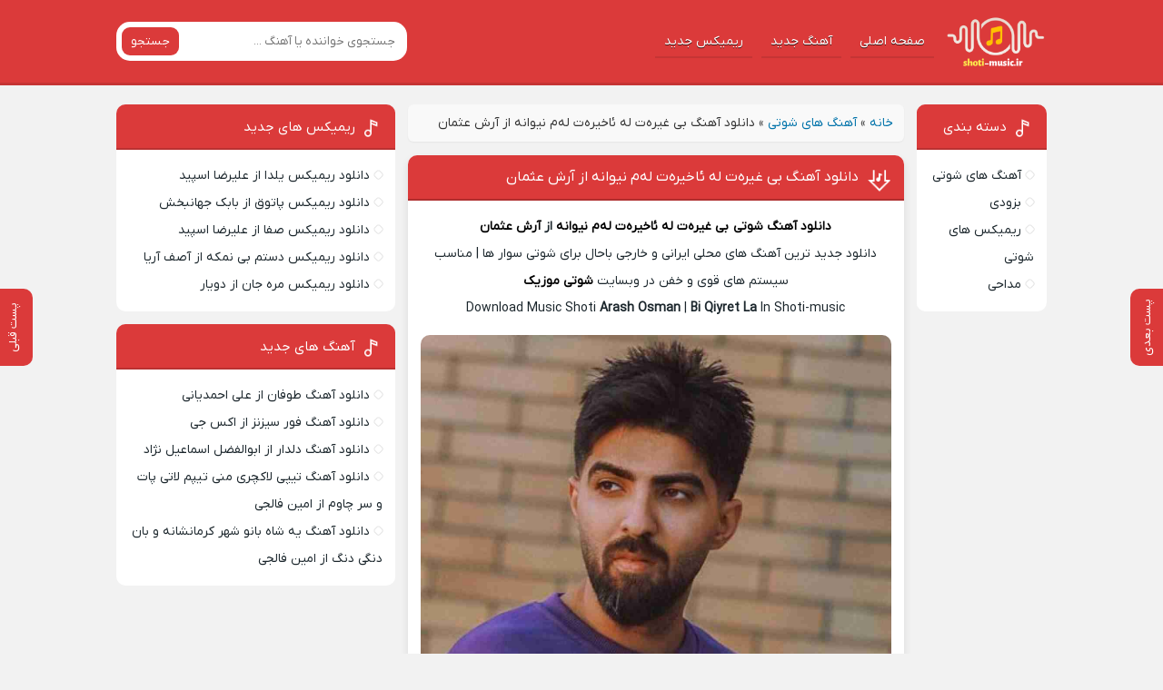

--- FILE ---
content_type: text/html; charset=UTF-8
request_url: http://shoti-music.ir/%D8%A8%DB%8C-%D8%BA%DB%8C%D8%B1%D9%87%D8%AA-%D9%84%D9%87-%D8%A6%D8%A7%D8%AE%DB%8C%D8%B1%D9%87%D8%AA-%D9%84%D9%87%D9%85-%D9%86%DB%8C%D9%88%D8%A7%D9%86%D9%87/
body_size: 10888
content:

<!DOCTYPE html>
<html dir="rtl" lang="fa-IR">
<head>
<meta charset="UTF-8">
<meta name="viewport" content="width=device-width, initial-scale=1">
<title>دانلود آهنگ شوتی بی غیره‌ت له‌ ئاخیر‌ه‌ت له‌م نیوانه از آرش عثمان (گنگ) - شوتی موزیک</title>
<meta name='robots' content='index, follow, max-image-preview:large, max-snippet:-1, max-video-preview:-1' />
<link rel="preload" href="http://shoti-music.ir/wp-content/plugins/rate-my-post/public/css/fonts/ratemypost.ttf" type="font/ttf" as="font" crossorigin="anonymous">
	<!-- This site is optimized with the Yoast SEO Premium plugin v21.0 (Yoast SEO v26.6) - https://yoast.com/wordpress/plugins/seo/ -->
	<meta name="description" content="دانلود آهنگ بی غیره‌ت له‌ ئاخیر‌ه‌ت له‌م نیوانه از آرش عثمان برای شوتی سوار ها کیفیت 128 و 320 / Arash Osman Bi Qiyret La پخش برای اولین بار در شوتی موزیک" />
	<link rel="canonical" href="https://shoti-music.ir/بی-غیرهت-له-ئاخیرهت-لهم-نیوانه/" />
	<meta property="og:locale" content="fa_IR" />
	<meta property="og:type" content="article" />
	<meta property="og:title" content="دانلود آهنگ بی غیره‌ت له‌ ئاخیر‌ه‌ت له‌م نیوانه از آرش عثمان" />
	<meta property="og:description" content="دانلود آهنگ بی غیره‌ت له‌ ئاخیر‌ه‌ت له‌م نیوانه از آرش عثمان برای شوتی سوار ها کیفیت 128 و 320 / Arash Osman Bi Qiyret La پخش برای اولین بار در شوتی موزیک" />
	<meta property="og:url" content="https://shoti-music.ir/بی-غیرهت-له-ئاخیرهت-لهم-نیوانه/" />
	<meta property="og:site_name" content="شوتی موزیک" />
	<meta property="article:published_time" content="2024-02-13T17:30:11+00:00" />
	<meta property="og:image" content="https://shoti-music.ir/wp-content/uploads/2023/10/5125-Arash-OsmanBi-Qiyret-La.jpg" />
	<meta property="og:image:width" content="1" />
	<meta property="og:image:height" content="1" />
	<meta property="og:image:type" content="image/jpeg" />
	<meta name="author" content="ادمین محتوا" />
	<meta name="twitter:card" content="summary_large_image" />
	<meta name="twitter:label1" content="نوشته‌شده بدست" />
	<meta name="twitter:data1" content="ادمین محتوا" />
	<script type="application/ld+json" class="yoast-schema-graph">{"@context":"https://schema.org","@graph":[{"@type":"WebPage","@id":"https://shoti-music.ir/%d8%a8%db%8c-%d8%ba%db%8c%d8%b1%d9%87%d8%aa-%d9%84%d9%87-%d8%a6%d8%a7%d8%ae%db%8c%d8%b1%d9%87%d8%aa-%d9%84%d9%87%d9%85-%d9%86%db%8c%d9%88%d8%a7%d9%86%d9%87/","url":"https://shoti-music.ir/%d8%a8%db%8c-%d8%ba%db%8c%d8%b1%d9%87%d8%aa-%d9%84%d9%87-%d8%a6%d8%a7%d8%ae%db%8c%d8%b1%d9%87%d8%aa-%d9%84%d9%87%d9%85-%d9%86%db%8c%d9%88%d8%a7%d9%86%d9%87/","name":"دانلود آهنگ شوتی بی غیره‌ت له‌ ئاخیر‌ه‌ت له‌م نیوانه از آرش عثمان (گنگ) - شوتی موزیک","isPartOf":{"@id":"https://shoti-music.ir/#website"},"primaryImageOfPage":{"@id":"https://shoti-music.ir/%d8%a8%db%8c-%d8%ba%db%8c%d8%b1%d9%87%d8%aa-%d9%84%d9%87-%d8%a6%d8%a7%d8%ae%db%8c%d8%b1%d9%87%d8%aa-%d9%84%d9%87%d9%85-%d9%86%db%8c%d9%88%d8%a7%d9%86%d9%87/#primaryimage"},"image":{"@id":"https://shoti-music.ir/%d8%a8%db%8c-%d8%ba%db%8c%d8%b1%d9%87%d8%aa-%d9%84%d9%87-%d8%a6%d8%a7%d8%ae%db%8c%d8%b1%d9%87%d8%aa-%d9%84%d9%87%d9%85-%d9%86%db%8c%d9%88%d8%a7%d9%86%d9%87/#primaryimage"},"thumbnailUrl":"https://shoti-music.ir/wp-content/uploads/2023/10/5125-Arash-OsmanBi-Qiyret-La.jpg","datePublished":"2024-02-13T17:30:11+00:00","author":{"@id":"https://shoti-music.ir/#/schema/person/9c95c393483f6ddbb754437f2a1bd9bb"},"description":"دانلود آهنگ بی غیره‌ت له‌ ئاخیر‌ه‌ت له‌م نیوانه از آرش عثمان برای شوتی سوار ها کیفیت 128 و 320 / Arash Osman Bi Qiyret La پخش برای اولین بار در شوتی موزیک","breadcrumb":{"@id":"https://shoti-music.ir/%d8%a8%db%8c-%d8%ba%db%8c%d8%b1%d9%87%d8%aa-%d9%84%d9%87-%d8%a6%d8%a7%d8%ae%db%8c%d8%b1%d9%87%d8%aa-%d9%84%d9%87%d9%85-%d9%86%db%8c%d9%88%d8%a7%d9%86%d9%87/#breadcrumb"},"inLanguage":"fa-IR","potentialAction":[{"@type":"ReadAction","target":["https://shoti-music.ir/%d8%a8%db%8c-%d8%ba%db%8c%d8%b1%d9%87%d8%aa-%d9%84%d9%87-%d8%a6%d8%a7%d8%ae%db%8c%d8%b1%d9%87%d8%aa-%d9%84%d9%87%d9%85-%d9%86%db%8c%d9%88%d8%a7%d9%86%d9%87/"]}]},{"@type":"ImageObject","inLanguage":"fa-IR","@id":"https://shoti-music.ir/%d8%a8%db%8c-%d8%ba%db%8c%d8%b1%d9%87%d8%aa-%d9%84%d9%87-%d8%a6%d8%a7%d8%ae%db%8c%d8%b1%d9%87%d8%aa-%d9%84%d9%87%d9%85-%d9%86%db%8c%d9%88%d8%a7%d9%86%d9%87/#primaryimage","url":"https://shoti-music.ir/wp-content/uploads/2023/10/5125-Arash-OsmanBi-Qiyret-La.jpg","contentUrl":"https://shoti-music.ir/wp-content/uploads/2023/10/5125-Arash-OsmanBi-Qiyret-La.jpg"},{"@type":"BreadcrumbList","@id":"https://shoti-music.ir/%d8%a8%db%8c-%d8%ba%db%8c%d8%b1%d9%87%d8%aa-%d9%84%d9%87-%d8%a6%d8%a7%d8%ae%db%8c%d8%b1%d9%87%d8%aa-%d9%84%d9%87%d9%85-%d9%86%db%8c%d9%88%d8%a7%d9%86%d9%87/#breadcrumb","itemListElement":[{"@type":"ListItem","position":1,"name":"خانه","item":"https://shoti-music.ir/"},{"@type":"ListItem","position":2,"name":"آهنگ های شوتی","item":"https://shoti-music.ir/category/music-shoti/"},{"@type":"ListItem","position":3,"name":"دانلود آهنگ بی غیره‌ت له‌ ئاخیر‌ه‌ت له‌م نیوانه از آرش عثمان"}]},{"@type":"WebSite","@id":"https://shoti-music.ir/#website","url":"https://shoti-music.ir/","name":"شوتی موزیک","description":"","potentialAction":[{"@type":"SearchAction","target":{"@type":"EntryPoint","urlTemplate":"https://shoti-music.ir/?s={search_term_string}"},"query-input":{"@type":"PropertyValueSpecification","valueRequired":true,"valueName":"search_term_string"}}],"inLanguage":"fa-IR"},{"@type":"Person","@id":"https://shoti-music.ir/#/schema/person/9c95c393483f6ddbb754437f2a1bd9bb","name":"ادمین محتوا","image":{"@type":"ImageObject","inLanguage":"fa-IR","@id":"https://shoti-music.ir/#/schema/person/image/","url":"https://secure.gravatar.com/avatar/041f3f4490db7707d69cacbc005fe3a087e23eb1e9af97b233c78bf07cb7db56?s=96&d=mm&r=g","contentUrl":"https://secure.gravatar.com/avatar/041f3f4490db7707d69cacbc005fe3a087e23eb1e9af97b233c78bf07cb7db56?s=96&d=mm&r=g","caption":"ادمین محتوا"},"url":"https://shoti-music.ir/author/king-ali/"}]}</script>
	<!-- / Yoast SEO Premium plugin. -->


<link rel="alternate" type="application/rss+xml" title="شوتی موزیک &raquo; دانلود آهنگ بی غیره‌ت له‌ ئاخیر‌ه‌ت له‌م نیوانه از آرش عثمان خوراک دیدگاه‌ها" href="https://shoti-music.ir/%d8%a8%db%8c-%d8%ba%db%8c%d8%b1%d9%87%d8%aa-%d9%84%d9%87-%d8%a6%d8%a7%d8%ae%db%8c%d8%b1%d9%87%d8%aa-%d9%84%d9%87%d9%85-%d9%86%db%8c%d9%88%d8%a7%d9%86%d9%87/feed/" />
<link rel="alternate" title="oEmbed (JSON)" type="application/json+oembed" href="https://shoti-music.ir/wp-json/oembed/1.0/embed?url=https%3A%2F%2Fshoti-music.ir%2F%25d8%25a8%25db%258c-%25d8%25ba%25db%258c%25d8%25b1%25d9%2587%25d8%25aa-%25d9%2584%25d9%2587-%25d8%25a6%25d8%25a7%25d8%25ae%25db%258c%25d8%25b1%25d9%2587%25d8%25aa-%25d9%2584%25d9%2587%25d9%2585-%25d9%2586%25db%258c%25d9%2588%25d8%25a7%25d9%2586%25d9%2587%2F" />
<link rel="alternate" title="oEmbed (XML)" type="text/xml+oembed" href="https://shoti-music.ir/wp-json/oembed/1.0/embed?url=https%3A%2F%2Fshoti-music.ir%2F%25d8%25a8%25db%258c-%25d8%25ba%25db%258c%25d8%25b1%25d9%2587%25d8%25aa-%25d9%2584%25d9%2587-%25d8%25a6%25d8%25a7%25d8%25ae%25db%258c%25d8%25b1%25d9%2587%25d8%25aa-%25d9%2584%25d9%2587%25d9%2585-%25d9%2586%25db%258c%25d9%2588%25d8%25a7%25d9%2586%25d9%2587%2F&#038;format=xml" />
<style id='wp-img-auto-sizes-contain-inline-css' type='text/css'>
img:is([sizes=auto i],[sizes^="auto," i]){contain-intrinsic-size:3000px 1500px}
/*# sourceURL=wp-img-auto-sizes-contain-inline-css */
</style>
<link rel='stylesheet' id='rate-my-post-css' href='http://shoti-music.ir/wp-content/plugins/rate-my-post/public/css/rate-my-post.min.css' type='text/css' media='all' />
<link rel='stylesheet' id='style-css' href='http://shoti-music.ir/wp-content/themes/Musiceet/style.css' type='text/css' media='all' />
<link rel="https://api.w.org/" href="https://shoti-music.ir/wp-json/" /><link rel="alternate" title="JSON" type="application/json" href="https://shoti-music.ir/wp-json/wp/v2/posts/551" /><link rel="stylesheet" href="http://shoti-music.ir/wp-content/themes/Musiceet/rtl.css" type="text/css" media="screen" /><meta name="generator" content="WordPress 6.9" />
<link rel='shortlink' href='https://shoti-music.ir/?p=551' />
<link rel="icon" type="image/png" href=" http://shoti-music.ir/wp-content/themes/Musiceet/assets/favicon.png"><meta name="theme-color" content="#db3a3a"><style>body{--body--hue: #f2f2f2; /* رنگ بکگراند */--main--hue: #db3a3a; /* رنگ اصلی ابی */--hover--hue: #ffc857; /* رنگ اصلی ابی */--note--hue:#dd3333; /* رنگ بگراند اطلاعیه */--notea--hue:#fff; /* رنگ لینک اطلاعیه */}@font-face{font-family:iranyekan;font-style:normal;font-weight:normal;src:url(http://shoti-music.ir/wp-content/themes/Musiceet/assets/fonts/iranyekan.woff) format("woff"),url(http://shoti-music.ir/wp-content/themes/Musiceet/assets/fonts/iranyekan.woff2) format("woff2");font-display:swap}body,input,button,textarea,h1,h2,h3,h4,h5,h6{font-family:iranyekan}body{background:var(--body--hue);font-size:14px;}input,button,textarea{14px}.width{max-width:1024px;}.header,.search button,.posts header,.sbox header,.mpagenavi a:hover, .mpagenavi .current,.posts .more:hover,.singers a, .boxdownload a,.vebeetpre, .vebeetnext,.commentsfrom button,.answer .chdr strong b{background: var(--main--hue);}.the_content{text-align:center}</style>
		<style type="text/css" id="wp-custom-css">
			.btn-app{
	display: flex;
    align-items: center;
    justify-content: center;
	margin-bottom: 20px
}
.btn-appDownload {
	width: 300px;
  height: 50px;
  display: flex;
  align-items: center;
  justify-content: center;
  gap: 10px;
  background-color: rgb(71 167 96 / 81%);
  border-radius: 40px;
  color: #fff;
  font-weight: 600;
  border: none;
  position: relative;
  cursor: pointer;
  transition-duration: .2s;
  padding-left: 8px;
  transition-duration: .5s;
  box-shadow: 0 0.625em 1em 0 rgb(71 167 96 / 32%);
}

.svgIcon {
  height: 25px;
  transition-duration: 1.5s;
}

.bell path {
  fill: rgb(19, 19, 19);
}

.btn-appDownload:hover {
  background-color: rgb(71 167 96 / 90%);
	color: #fff;
  transition-duration: .5s;
}

.btn-appDownload:active {
  transform: scale(0.97);
  transition-duration: .2s;
}

.btn-appDownload:hover .svgIcon {
  transform: rotate(360deg);
  transition-duration: 1.5s;
}
svg.svgIcon{
    background: rgb(228 231 136);
    padding: 5px;
    width: 30px;
	height: 30px;
    border-radius: 50px;
}
@media screen and (max-width: 520px) {
.txlg2 {
    background-size: 85px 48px!important;
    background-position: center!important;
    height: 48px!important;
    width: 85px!important;
}
}		</style>
		
	
<!-- <script type="text/javascript">  
 now = new Date(); 
 var head = document.getElementsByTagName('head')[0]; 
 var script = document.createElement('script'); 
 script.async = true; 
 script.type = 'text/javascript'; 
 var script_address = 'https://cdn.yektanet.com/template/bnrs/yn_bnr.min.js'; 
 script.src = script_address + '?v=' + now.getFullYear().toString() + '0' + now.getMonth() + '0' + now.getDate() + '0' + now.getHours(); 
 head.appendChild(script); 
</script> 
 -->

<!-- Najva Push Notification -->
<script type="text/javascript">
      (function(){
           var now = new Date();
           var version = now.getFullYear().toString() + "0" + now.getMonth() + "0" + now.getDate() +
               "0" + now.getHours();
           var head = document.getElementsByTagName("head")[0];
           var link = document.createElement("link");
           link.rel = "stylesheet";
           link.href = "https://van.najva.com/static/cdn/css/local-messaging.css" + "?v=" + version;
           head.appendChild(link);
           var script = document.createElement("script");
           script.type = "text/javascript";
           script.async = true;
           script.src = "https://van.najva.com/static/js/scripts/beepmusic719-website-32849-e7b8d673-cdc7-4835-98a3-da6ad7691852.js" + "?v=" + version;
           head.appendChild(script);
           })()
</script>
<!-- END NAJVA PUSH NOTIFICATION -->
	
	<script type="text/javascript">
                (function (){
                  const head = document.getElementsByTagName("head")[0];
                  const script = document.createElement("script");
                  script.type = "text/javascript";
                  script.async = true;
                  script.src = "https://s1.mediaad.org/serve/shoti-music.ir/loader.js";
                  head.appendChild(script);
                })();
            </script>
<style id='global-styles-inline-css' type='text/css'>
:root{--wp--preset--aspect-ratio--square: 1;--wp--preset--aspect-ratio--4-3: 4/3;--wp--preset--aspect-ratio--3-4: 3/4;--wp--preset--aspect-ratio--3-2: 3/2;--wp--preset--aspect-ratio--2-3: 2/3;--wp--preset--aspect-ratio--16-9: 16/9;--wp--preset--aspect-ratio--9-16: 9/16;--wp--preset--color--black: #000000;--wp--preset--color--cyan-bluish-gray: #abb8c3;--wp--preset--color--white: #ffffff;--wp--preset--color--pale-pink: #f78da7;--wp--preset--color--vivid-red: #cf2e2e;--wp--preset--color--luminous-vivid-orange: #ff6900;--wp--preset--color--luminous-vivid-amber: #fcb900;--wp--preset--color--light-green-cyan: #7bdcb5;--wp--preset--color--vivid-green-cyan: #00d084;--wp--preset--color--pale-cyan-blue: #8ed1fc;--wp--preset--color--vivid-cyan-blue: #0693e3;--wp--preset--color--vivid-purple: #9b51e0;--wp--preset--gradient--vivid-cyan-blue-to-vivid-purple: linear-gradient(135deg,rgb(6,147,227) 0%,rgb(155,81,224) 100%);--wp--preset--gradient--light-green-cyan-to-vivid-green-cyan: linear-gradient(135deg,rgb(122,220,180) 0%,rgb(0,208,130) 100%);--wp--preset--gradient--luminous-vivid-amber-to-luminous-vivid-orange: linear-gradient(135deg,rgb(252,185,0) 0%,rgb(255,105,0) 100%);--wp--preset--gradient--luminous-vivid-orange-to-vivid-red: linear-gradient(135deg,rgb(255,105,0) 0%,rgb(207,46,46) 100%);--wp--preset--gradient--very-light-gray-to-cyan-bluish-gray: linear-gradient(135deg,rgb(238,238,238) 0%,rgb(169,184,195) 100%);--wp--preset--gradient--cool-to-warm-spectrum: linear-gradient(135deg,rgb(74,234,220) 0%,rgb(151,120,209) 20%,rgb(207,42,186) 40%,rgb(238,44,130) 60%,rgb(251,105,98) 80%,rgb(254,248,76) 100%);--wp--preset--gradient--blush-light-purple: linear-gradient(135deg,rgb(255,206,236) 0%,rgb(152,150,240) 100%);--wp--preset--gradient--blush-bordeaux: linear-gradient(135deg,rgb(254,205,165) 0%,rgb(254,45,45) 50%,rgb(107,0,62) 100%);--wp--preset--gradient--luminous-dusk: linear-gradient(135deg,rgb(255,203,112) 0%,rgb(199,81,192) 50%,rgb(65,88,208) 100%);--wp--preset--gradient--pale-ocean: linear-gradient(135deg,rgb(255,245,203) 0%,rgb(182,227,212) 50%,rgb(51,167,181) 100%);--wp--preset--gradient--electric-grass: linear-gradient(135deg,rgb(202,248,128) 0%,rgb(113,206,126) 100%);--wp--preset--gradient--midnight: linear-gradient(135deg,rgb(2,3,129) 0%,rgb(40,116,252) 100%);--wp--preset--font-size--small: 13px;--wp--preset--font-size--medium: 20px;--wp--preset--font-size--large: 36px;--wp--preset--font-size--x-large: 42px;--wp--preset--spacing--20: 0.44rem;--wp--preset--spacing--30: 0.67rem;--wp--preset--spacing--40: 1rem;--wp--preset--spacing--50: 1.5rem;--wp--preset--spacing--60: 2.25rem;--wp--preset--spacing--70: 3.38rem;--wp--preset--spacing--80: 5.06rem;--wp--preset--shadow--natural: 6px 6px 9px rgba(0, 0, 0, 0.2);--wp--preset--shadow--deep: 12px 12px 50px rgba(0, 0, 0, 0.4);--wp--preset--shadow--sharp: 6px 6px 0px rgba(0, 0, 0, 0.2);--wp--preset--shadow--outlined: 6px 6px 0px -3px rgb(255, 255, 255), 6px 6px rgb(0, 0, 0);--wp--preset--shadow--crisp: 6px 6px 0px rgb(0, 0, 0);}:where(.is-layout-flex){gap: 0.5em;}:where(.is-layout-grid){gap: 0.5em;}body .is-layout-flex{display: flex;}.is-layout-flex{flex-wrap: wrap;align-items: center;}.is-layout-flex > :is(*, div){margin: 0;}body .is-layout-grid{display: grid;}.is-layout-grid > :is(*, div){margin: 0;}:where(.wp-block-columns.is-layout-flex){gap: 2em;}:where(.wp-block-columns.is-layout-grid){gap: 2em;}:where(.wp-block-post-template.is-layout-flex){gap: 1.25em;}:where(.wp-block-post-template.is-layout-grid){gap: 1.25em;}.has-black-color{color: var(--wp--preset--color--black) !important;}.has-cyan-bluish-gray-color{color: var(--wp--preset--color--cyan-bluish-gray) !important;}.has-white-color{color: var(--wp--preset--color--white) !important;}.has-pale-pink-color{color: var(--wp--preset--color--pale-pink) !important;}.has-vivid-red-color{color: var(--wp--preset--color--vivid-red) !important;}.has-luminous-vivid-orange-color{color: var(--wp--preset--color--luminous-vivid-orange) !important;}.has-luminous-vivid-amber-color{color: var(--wp--preset--color--luminous-vivid-amber) !important;}.has-light-green-cyan-color{color: var(--wp--preset--color--light-green-cyan) !important;}.has-vivid-green-cyan-color{color: var(--wp--preset--color--vivid-green-cyan) !important;}.has-pale-cyan-blue-color{color: var(--wp--preset--color--pale-cyan-blue) !important;}.has-vivid-cyan-blue-color{color: var(--wp--preset--color--vivid-cyan-blue) !important;}.has-vivid-purple-color{color: var(--wp--preset--color--vivid-purple) !important;}.has-black-background-color{background-color: var(--wp--preset--color--black) !important;}.has-cyan-bluish-gray-background-color{background-color: var(--wp--preset--color--cyan-bluish-gray) !important;}.has-white-background-color{background-color: var(--wp--preset--color--white) !important;}.has-pale-pink-background-color{background-color: var(--wp--preset--color--pale-pink) !important;}.has-vivid-red-background-color{background-color: var(--wp--preset--color--vivid-red) !important;}.has-luminous-vivid-orange-background-color{background-color: var(--wp--preset--color--luminous-vivid-orange) !important;}.has-luminous-vivid-amber-background-color{background-color: var(--wp--preset--color--luminous-vivid-amber) !important;}.has-light-green-cyan-background-color{background-color: var(--wp--preset--color--light-green-cyan) !important;}.has-vivid-green-cyan-background-color{background-color: var(--wp--preset--color--vivid-green-cyan) !important;}.has-pale-cyan-blue-background-color{background-color: var(--wp--preset--color--pale-cyan-blue) !important;}.has-vivid-cyan-blue-background-color{background-color: var(--wp--preset--color--vivid-cyan-blue) !important;}.has-vivid-purple-background-color{background-color: var(--wp--preset--color--vivid-purple) !important;}.has-black-border-color{border-color: var(--wp--preset--color--black) !important;}.has-cyan-bluish-gray-border-color{border-color: var(--wp--preset--color--cyan-bluish-gray) !important;}.has-white-border-color{border-color: var(--wp--preset--color--white) !important;}.has-pale-pink-border-color{border-color: var(--wp--preset--color--pale-pink) !important;}.has-vivid-red-border-color{border-color: var(--wp--preset--color--vivid-red) !important;}.has-luminous-vivid-orange-border-color{border-color: var(--wp--preset--color--luminous-vivid-orange) !important;}.has-luminous-vivid-amber-border-color{border-color: var(--wp--preset--color--luminous-vivid-amber) !important;}.has-light-green-cyan-border-color{border-color: var(--wp--preset--color--light-green-cyan) !important;}.has-vivid-green-cyan-border-color{border-color: var(--wp--preset--color--vivid-green-cyan) !important;}.has-pale-cyan-blue-border-color{border-color: var(--wp--preset--color--pale-cyan-blue) !important;}.has-vivid-cyan-blue-border-color{border-color: var(--wp--preset--color--vivid-cyan-blue) !important;}.has-vivid-purple-border-color{border-color: var(--wp--preset--color--vivid-purple) !important;}.has-vivid-cyan-blue-to-vivid-purple-gradient-background{background: var(--wp--preset--gradient--vivid-cyan-blue-to-vivid-purple) !important;}.has-light-green-cyan-to-vivid-green-cyan-gradient-background{background: var(--wp--preset--gradient--light-green-cyan-to-vivid-green-cyan) !important;}.has-luminous-vivid-amber-to-luminous-vivid-orange-gradient-background{background: var(--wp--preset--gradient--luminous-vivid-amber-to-luminous-vivid-orange) !important;}.has-luminous-vivid-orange-to-vivid-red-gradient-background{background: var(--wp--preset--gradient--luminous-vivid-orange-to-vivid-red) !important;}.has-very-light-gray-to-cyan-bluish-gray-gradient-background{background: var(--wp--preset--gradient--very-light-gray-to-cyan-bluish-gray) !important;}.has-cool-to-warm-spectrum-gradient-background{background: var(--wp--preset--gradient--cool-to-warm-spectrum) !important;}.has-blush-light-purple-gradient-background{background: var(--wp--preset--gradient--blush-light-purple) !important;}.has-blush-bordeaux-gradient-background{background: var(--wp--preset--gradient--blush-bordeaux) !important;}.has-luminous-dusk-gradient-background{background: var(--wp--preset--gradient--luminous-dusk) !important;}.has-pale-ocean-gradient-background{background: var(--wp--preset--gradient--pale-ocean) !important;}.has-electric-grass-gradient-background{background: var(--wp--preset--gradient--electric-grass) !important;}.has-midnight-gradient-background{background: var(--wp--preset--gradient--midnight) !important;}.has-small-font-size{font-size: var(--wp--preset--font-size--small) !important;}.has-medium-font-size{font-size: var(--wp--preset--font-size--medium) !important;}.has-large-font-size{font-size: var(--wp--preset--font-size--large) !important;}.has-x-large-font-size{font-size: var(--wp--preset--font-size--x-large) !important;}
/*# sourceURL=global-styles-inline-css */
</style>
</head>
<body>
<header class="header">
<div class="width flex">
<nav class="flex"><a class="textlogo txlg2" style="background-image: url(http://shoti-music.ir/wp-content/uploads/2023/09/لوگوی-موزیک-شوتی-copy.png);" href="https://shoti-music.ir" title="موزیک شوتی" rel="home"><span>موزیک شوتی</span></a>
<ul class="flex"><li><a href="https://shoti-music.ir">صفحه اصلی</a></li>
<li><a href="https://shoti-music.ir/category/music-shoti/">آهنگ‌ جدید</a></li>
<li><a href="https://shoti-music.ir/category/remix-shoti/">ریمیکس جدید</a></li>
</ul></nav>
<form class="search flex" method="get" action="https://shoti-music.ir">
<input name="s" value="" placeholder="جستجوی خواننده یا آهنگ ..." type="text" required="required" oninvalid="this.setCustomValidity('لطفا متنی برای جستجو انتخاب کنيد')" oninput="setCustomValidity('')">
<button>جستجو</button>
</form>
</div>
</header>







<div class="width flex2">
<div class="mright flex">
<div class="mcenter">
	<p id="breadcrumbs"><span><span><a href="https://shoti-music.ir/">خانه</a></span> » <span><a href="https://shoti-music.ir/category/music-shoti/">آهنگ های شوتی</a></span> » <span class="breadcrumb_last" aria-current="page">دانلود آهنگ بی غیره‌ت له‌ ئاخیر‌ه‌ت له‌م نیوانه از آرش عثمان</span></span></p>	<div id="mediaad-RlW9V" ></div>

		   <!-- <div class="posts the_content pnb"><p>بهترین ها برای شما!</p>[toppbn]</div> -->
<a class="vebeetnext" href="https://shoti-music.ir/%da%86%d9%86%db%8c-%d9%88%d8%aa%d9%85-%d9%86%da%86%d9%88-%da%af%d9%84%d9%85-%d9%88-%d9%86%d8%a8%d9%88%d8%af%d8%aa-%da%86%d9%86%db%8c-%d9%88%d9%84%d9%85-%d9%85%d9%87%d8%af%db%8c-%d9%85%d9%88%d9%84/" rel="next"><span>پست بعدی</span></a><a class="vebeetpre" href="https://shoti-music.ir/%d8%aa%d9%85%d8%a7%d9%85-%d8%a8%d9%88-%d9%86%d9%81%d8%b3%db%8c%d9%84%d9%85-%d9%86%db%8c%d8%aa%db%8c%d8%af%d9%87-%d9%84%d8%a7%d9%85-%d8%ae%d9%88%d9%85-%d8%b2%d8%a7%d9%86%d9%85-%d8%a2%d8%b1%d9%85%db%8c/" rel="prev"><span>پست قبلی</span></a><article class="posts">
<header>
<h1><a title="دانلود آهنگ بی غیره‌ت له‌ ئاخیر‌ه‌ت له‌م نیوانه از آرش عثمان" rel="bookmark" href="https://shoti-music.ir/%d8%a8%db%8c-%d8%ba%db%8c%d8%b1%d9%87%d8%aa-%d9%84%d9%87-%d8%a6%d8%a7%d8%ae%db%8c%d8%b1%d9%87%d8%aa-%d9%84%d9%87%d9%85-%d9%86%db%8c%d9%88%d8%a7%d9%86%d9%87/">دانلود آهنگ بی غیره‌ت له‌ ئاخیر‌ه‌ت له‌م نیوانه از آرش عثمان</a></h1>
</header>
<div class="the_content">
<p style="text-align: center"><strong><a href="https://shoti-music.ir/category/music-shoti/"><span style="color: #000000">دانلود آهنگ شوتی</span></a> <span style="color: #000000">بی غیره‌ت له‌ ئاخیر‌ه‌ت له‌م نیوانه</span> از <span style="color: #000000"><a style="color: #000000" href="https://shoti-music.ir/tag/آرش-عثمان/">آرش عثمان</a></span></strong></p>
<p style="text-align: center">دانلود جدید ترین آهنگ های محلی ایرانی و خارجی باحال برای شوتی سوار ها | مناسب سیستم های قوی و خفن در وبسایت <a href="https://shoti-music.ir/"><strong><span style="color: #000000">شوتی موزیک</span></strong></a></p>
<p style="text-align: center">Download Music Shoti <strong>Arash Osman</strong> | <strong>Bi Qiyret La</strong> In Shoti-music</p>
<p><img decoding="async" class="aligncenter" src="https://shoti-music.ir/wp-content/uploads/2023/10/5125-Arash-OsmanBi-Qiyret-La.jpg" alt="آرش عثمان بی غیره‌ت له‌ ئاخیر‌ه‌ت له‌م نیوانه" /><span id="more-551"></span></p>
<h3 style="text-align: center">متن آهنگ <span style="color: #000000">بی غیره‌ت له‌ ئاخیر‌ه‌ت له‌م نیوانه</span> از <span style="color: #000000">آرش عثمان</span></h3>
<!-- FeedbackWP Plugin --><div  class="rmp-widgets-container rmp-wp-plugin rmp-main-container js-rmp-widgets-container js-rmp-widgets-container--551 "  data-post-id="551">    <!-- Rating widget -->  <div class="rmp-rating-widget js-rmp-rating-widget">              <p class="rmp-heading rmp-heading--subtitle">        روی یک ستاره کلیک کنید تا به آن امتیاز دهید!      </p>        <div class="rmp-rating-widget__icons">      <ul class="rmp-rating-widget__icons-list js-rmp-rating-icons-list">                  <li class="rmp-rating-widget__icons-list__icon js-rmp-rating-item" data-descriptive-rating="اصلا مفید نیست" data-value="1">              <i class="js-rmp-rating-icon rmp-icon rmp-icon--ratings rmp-icon--star "></i>          </li>                  <li class="rmp-rating-widget__icons-list__icon js-rmp-rating-item" data-descriptive-rating="Somewhat useful" data-value="2">              <i class="js-rmp-rating-icon rmp-icon rmp-icon--ratings rmp-icon--star "></i>          </li>                  <li class="rmp-rating-widget__icons-list__icon js-rmp-rating-item" data-descriptive-rating="Useful" data-value="3">              <i class="js-rmp-rating-icon rmp-icon rmp-icon--ratings rmp-icon--star "></i>          </li>                  <li class="rmp-rating-widget__icons-list__icon js-rmp-rating-item" data-descriptive-rating="Fairly useful" data-value="4">              <i class="js-rmp-rating-icon rmp-icon rmp-icon--ratings rmp-icon--star "></i>          </li>                  <li class="rmp-rating-widget__icons-list__icon js-rmp-rating-item" data-descriptive-rating="Very useful" data-value="5">              <i class="js-rmp-rating-icon rmp-icon rmp-icon--ratings rmp-icon--star "></i>          </li>              </ul>    </div>    <p class="rmp-rating-widget__hover-text js-rmp-hover-text"></p>    <button class="rmp-rating-widget__submit-btn rmp-btn js-submit-rating-btn">      Submit Rating    </button>    <p class="rmp-rating-widget__results js-rmp-results rmp-rating-widget__results--hidden">      میانگین امتیاز <span class="rmp-rating-widget__results__rating js-rmp-avg-rating">0</span> / 5. شمارش آرا: <span class="rmp-rating-widget__results__votes js-rmp-vote-count">0</span>    </p>    <p class="rmp-rating-widget__not-rated js-rmp-not-rated ">      اولین نفری باشید که به این آهنگ امتیاز می دهید.    </p>    <p class="rmp-rating-widget__msg js-rmp-msg"></p>  </div>  <!--Structured data -->        </div></div>
<div class="boxdownload">
<span class="player">پخش آنلاین موزیک </span><audio preload="none" src="https://dl3.shoti-music.ir/music/a/arash-osman/Arash-OsmanBi-Qiyret-La-128.mp3" controls="controls" controls loop>مرورگر شما از Player ساپورت نمی کند.</audio><a title="دانلود آهنگ با کیفیت عالی 320" href="https://dl3.shoti-music.ir/music/a/arash-osman/Arash-OsmanBi-Qiyret-La-320.mp3">دانلود آهنگ با کیفیت عالی 320</a><a title="دانلود آهنگ با کیفیت خوب 128" href="https://dl3.shoti-music.ir/music/a/arash-osman/Arash-OsmanBi-Qiyret-La-128.mp3">دانلود آهنگ با کیفیت خوب 128</a></div>
			<div class="btn-app">
		<a href="https://tarikhema.org/mp3/wp-content/uploads/2025/09/musiciyo-1.0.10-armeabi-v7a-release.apk" rel="nofollow" class="btn-appDownload">
			دانلــود موزیــکیـــو
		<span class="ads-app">ADS</span>
			</a>
	</div>


<footer class="flex">
<div class="shortlink"><h3>لینک کوتاه مطلب</h3><textarea onclick="javascript:this.select();" readonly="readonly">https://shoti-music.ir/?p=551</textarea></div>
<ul class="flex">
<li class="cat"><a href="https://shoti-music.ir/category/music-shoti/" rel="category tag">آهنگ های شوتی</a></li>
<li class="time">13 فوریه 2024</li>
<li class="cmmnts">0 نظر</li></ul>
<h3 class="ctags flex">برچسب ها : <a href="https://shoti-music.ir/tag/%d8%a2%d8%b1%d8%b4-%d8%b9%d8%ab%d9%85%d8%a7%d9%86/" rel="tag">آرش عثمان</a></h3>
</footer>
</article>
<div class="sbox">
<header><h4>پست های پیشنهادی</h4></header>
<div class="specials spcls">
<ul class="flex">
<li><a href="https://shoti-music.ir/%d8%b7%d9%88%d9%81%d8%a7%d9%86-%d8%b9%d9%84%db%8c-%d8%a7%d8%ad%d9%85%d8%af%db%8c%d8%a7%d9%86%db%8c/" title="دانلود آهنگ طوفان از علی احمدیانی">
<img width="1" height="1" src="https://shoti-music.ir/wp-content/uploads/2025/12/9584-Ali-Ahmadiyani-Toofan.jpg" class="attachment-thumbnail size-thumbnail wp-post-image" alt="دانلود آهنگ طوفان از علی احمدیانی" title="دانلود آهنگ طوفان از علی احمدیانی" decoding="async" loading="lazy" /><span>دانلود آهنگ طوفان از علی احمدیانی</span>
</a></li>
<li><a href="https://shoti-music.ir/%d9%81%d9%88%d8%b1-%d8%b3%db%8c%d8%b2%d9%86%d8%b2-%d8%a7%da%a9%d8%b3-%d8%ac%db%8c/" title="دانلود آهنگ فور سیزنز از اکس جی">
<img width="1" height="1" src="https://shoti-music.ir/wp-content/uploads/2025/12/2708-Xg-4-Seasons.jpg" class="attachment-thumbnail size-thumbnail wp-post-image" alt="دانلود آهنگ فور سیزنز از اکس جی" title="دانلود آهنگ فور سیزنز از اکس جی" decoding="async" loading="lazy" /><span>دانلود آهنگ فور سیزنز از اکس جی</span>
</a></li>
<li><a href="https://shoti-music.ir/%d8%af%d9%84%d8%af%d8%a7%d8%b1-%d8%a7%d8%a8%d9%88%d8%a7%d9%84%d9%81%d8%b6%d9%84-%d8%a7%d8%b3%d9%85%d8%a7%d8%b9%db%8c%d9%84-%d9%86%da%98%d8%a7%d8%af/" title="دانلود آهنگ دلدار از ابوالفضل اسماعیل نژاد">
<img width="1" height="1" src="https://shoti-music.ir/wp-content/uploads/2025/12/5634-Abolfazl-Esmaeilnezhad-Deldar.jpg" class="attachment-thumbnail size-thumbnail wp-post-image" alt="دانلود آهنگ دلدار از ابوالفضل اسماعیل نژاد" title="دانلود آهنگ دلدار از ابوالفضل اسماعیل نژاد" decoding="async" loading="lazy" /><span>دانلود آهنگ دلدار از ابوالفضل اسماعیل نژاد</span>
</a></li>
<li><a href="https://shoti-music.ir/%d8%aa%db%8c%d9%be%db%8c-%d9%84%d8%a7%da%a9%da%86%d8%b1%db%8c-%d9%85%d9%86%db%8c-%d8%aa%db%8c%d9%be%d9%85-%d9%84%d8%a7%d8%aa%db%8c-%d9%be%d8%a7%d8%aa-%d9%88-%d8%b3%d8%b1-%da%86%d8%a7%d9%88%d9%85/" title="دانلود آهنگ تیپی لاکچری منی تیپم لاتی پات و سر چاوم از امین فالجی">
<img width="1" height="1" src="https://shoti-music.ir/wp-content/uploads/2025/12/2499-Amin-Faleji-Pat-Va-Sare-Chavam.jpg" class="attachment-thumbnail size-thumbnail wp-post-image" alt="دانلود آهنگ تیپی لاکچری منی تیپم لاتی پات و سر چاوم از امین فالجی" title="دانلود آهنگ تیپی لاکچری منی تیپم لاتی پات و سر چاوم از امین فالجی" decoding="async" loading="lazy" /><span>دانلود آهنگ تیپی لاکچری منی تیپم لاتی پات و سر چاوم از امین فالجی</span>
</a></li>
</ul>
</div>
</div>
<div class="sbox commentsfrom" id="comment_form">
<header><h4>دیدگاه خود را بگذارید</h4></header>
<form action="https://shoti-music.ir/wp-comments-post.php" method="post" id="commentform" name="commform" onsubmit="return validateForm()">
<div class="holder flex">
<input type="text" name="author" placeholder="نام" id="author" value="" required>
</div>
<textarea id="comment" placeholder="پیام شما" name="comment" required></textarea>
<button type="submit">ثبت نظر</button>
<input type="hidden" name="comment_post_ID" value="551" />
<input type="hidden" name="comment_parent" id="comment_parent" value="0">
<p style="display: none;"><input type="hidden" id="akismet_comment_nonce" name="akismet_comment_nonce" value="9f1008f0e1" /></p><p style="display: none !important;" class="akismet-fields-container" data-prefix="ak_"><label>&#916;<textarea name="ak_hp_textarea" cols="45" rows="8" maxlength="100"></textarea></label><input type="hidden" id="ak_js_1" name="ak_js" value="33"/><script>document.getElementById( "ak_js_1" ).setAttribute( "value", ( new Date() ).getTime() );</script></p></form></div>
<ul class="answer">
</ul>
<div id="mediaad-AAVxX" ></div></div>
<aside class="sidebar right">
<section class="sbox"><header><h4>دسته بندی</h4></header><ul>	<li class="cat-item cat-item-1"><a href="https://shoti-music.ir/category/music-shoti/">آهنگ های شوتی</a>
</li>
	<li class="cat-item cat-item-37"><a href="https://shoti-music.ir/category/soon/">بزودی</a>
</li>
	<li class="cat-item cat-item-2"><a href="https://shoti-music.ir/category/remix-shoti/">ریمیکس های شوتی</a>
</li>
	<li class="cat-item cat-item-762"><a href="https://shoti-music.ir/category/new-madahi/">مداحی</a>
</li>
</ul></section></aside>


</div>
<aside class="sidebar left">
<section class="sbox"><header><h4>ریمیکس‌ های جدید</h4></header><ul><li><a href="https://shoti-music.ir/%d8%b9%d9%84%db%8c%d8%b1%d8%b6%d8%a7-%d8%a7%d8%b3%d9%be%db%8c%d8%af-%db%8c%d9%84%d8%af%d8%a7/" title="دانلود ریمیکس یلدا از علیرضا اسپید">دانلود ریمیکس یلدا از علیرضا اسپید</a></li>
<li><a href="https://shoti-music.ir/%d8%a8%d8%a7%d8%a8%da%a9-%d8%ac%d9%87%d8%a7%d9%86%d8%a8%d8%ae%d8%b4-%d9%be%d8%a7%d8%aa%d9%88%d9%82/" title="دانلود ریمیکس پاتوق از بابک جهانبخش">دانلود ریمیکس پاتوق از بابک جهانبخش</a></li>
<li><a href="https://shoti-music.ir/%d8%b9%d9%84%db%8c%d8%b1%d8%b6%d8%a7-%d8%a7%d8%b3%d9%be%db%8c%d8%af-%d8%b5%d9%81%d8%a7/" title="دانلود ریمیکس صفا از علیرضا اسپید">دانلود ریمیکس صفا از علیرضا اسپید</a></li>
<li><a href="https://shoti-music.ir/%d8%a2%d8%b5%d9%81-%d8%a2%d8%b1%db%8c%d8%a7-%d8%af%d8%b3%d8%aa%d9%85-%d8%a8%db%8c-%d9%86%d9%85%da%a9%d9%87/" title="دانلود ریمیکس دستم بی نمکه از آصف آریا">دانلود ریمیکس دستم بی نمکه از آصف آریا</a></li>
<li><a href="https://shoti-music.ir/%d8%af%d9%88%db%8c%d8%a7%d8%b1-%d9%85%d8%b1%d9%87-%d8%ac%d8%a7%d9%86/" title="دانلود ریمیکس مره جان از دویار">دانلود ریمیکس مره جان از دویار</a></li>
</ul></section><section class="sbox"><header><h4>آهنگ های جدید</h4></header><ul><li><a href="https://shoti-music.ir/%d8%b7%d9%88%d9%81%d8%a7%d9%86-%d8%b9%d9%84%db%8c-%d8%a7%d8%ad%d9%85%d8%af%db%8c%d8%a7%d9%86%db%8c/" title="دانلود آهنگ طوفان از علی احمدیانی">دانلود آهنگ طوفان از علی احمدیانی</a></li>
<li><a href="https://shoti-music.ir/%d9%81%d9%88%d8%b1-%d8%b3%db%8c%d8%b2%d9%86%d8%b2-%d8%a7%da%a9%d8%b3-%d8%ac%db%8c/" title="دانلود آهنگ فور سیزنز از اکس جی">دانلود آهنگ فور سیزنز از اکس جی</a></li>
<li><a href="https://shoti-music.ir/%d8%af%d9%84%d8%af%d8%a7%d8%b1-%d8%a7%d8%a8%d9%88%d8%a7%d9%84%d9%81%d8%b6%d9%84-%d8%a7%d8%b3%d9%85%d8%a7%d8%b9%db%8c%d9%84-%d9%86%da%98%d8%a7%d8%af/" title="دانلود آهنگ دلدار از ابوالفضل اسماعیل نژاد">دانلود آهنگ دلدار از ابوالفضل اسماعیل نژاد</a></li>
<li><a href="https://shoti-music.ir/%d8%aa%db%8c%d9%be%db%8c-%d9%84%d8%a7%da%a9%da%86%d8%b1%db%8c-%d9%85%d9%86%db%8c-%d8%aa%db%8c%d9%be%d9%85-%d9%84%d8%a7%d8%aa%db%8c-%d9%be%d8%a7%d8%aa-%d9%88-%d8%b3%d8%b1-%da%86%d8%a7%d9%88%d9%85/" title="دانلود آهنگ تیپی لاکچری منی تیپم لاتی پات و سر چاوم از امین فالجی">دانلود آهنگ تیپی لاکچری منی تیپم لاتی پات و سر چاوم از امین فالجی</a></li>
<li><a href="https://shoti-music.ir/%db%8c%d9%87-%d8%b4%d8%a7%d9%87-%d8%a8%d8%a7%d9%86%d9%88-%d8%b4%d9%87%d8%b1-%da%a9%d8%b1%d9%85%d8%a7%d9%86%d8%b4%d8%a7%d9%86%d9%87-%d9%88-%d8%a8%d8%a7%d9%86-%d8%af%d9%86%da%af%db%8c-%d8%af%d9%86%da%af/" title="دانلود آهنگ یه شاه بانو شهر کرمانشانه و بان دنگی دنگ از امین فالجی">دانلود آهنگ یه شاه بانو شهر کرمانشانه و بان دنگی دنگ از امین فالجی</a></li>
</ul></section></aside>
</div>
<footer class="footer">
<div class="width flex2">
<div class="footbox">
<h5>آهنگ های شوتی</h5>
<ul>
<li><a title="دانلود آهنگ طوفان از علی احمدیانی" href="https://shoti-music.ir/%d8%b7%d9%88%d9%81%d8%a7%d9%86-%d8%b9%d9%84%db%8c-%d8%a7%d8%ad%d9%85%d8%af%db%8c%d8%a7%d9%86%db%8c/">دانلود آهنگ طوفان از علی احمدیانی</a></li>
<li><a title="دانلود آهنگ فور سیزنز از اکس جی" href="https://shoti-music.ir/%d9%81%d9%88%d8%b1-%d8%b3%db%8c%d8%b2%d9%86%d8%b2-%d8%a7%da%a9%d8%b3-%d8%ac%db%8c/">دانلود آهنگ فور سیزنز از اکس جی</a></li>
<li><a title="دانلود آهنگ دلدار از ابوالفضل اسماعیل نژاد" href="https://shoti-music.ir/%d8%af%d9%84%d8%af%d8%a7%d8%b1-%d8%a7%d8%a8%d9%88%d8%a7%d9%84%d9%81%d8%b6%d9%84-%d8%a7%d8%b3%d9%85%d8%a7%d8%b9%db%8c%d9%84-%d9%86%da%98%d8%a7%d8%af/">دانلود آهنگ دلدار از ابوالفضل اسماعیل نژاد</a></li>
<li><a title="دانلود آهنگ تیپی لاکچری منی تیپم لاتی پات و سر چاوم از امین فالجی" href="https://shoti-music.ir/%d8%aa%db%8c%d9%be%db%8c-%d9%84%d8%a7%da%a9%da%86%d8%b1%db%8c-%d9%85%d9%86%db%8c-%d8%aa%db%8c%d9%be%d9%85-%d9%84%d8%a7%d8%aa%db%8c-%d9%be%d8%a7%d8%aa-%d9%88-%d8%b3%d8%b1-%da%86%d8%a7%d9%88%d9%85/">دانلود آهنگ تیپی لاکچری منی تیپم لاتی پات و سر چاوم از امین فالجی</a></li>
<li><a title="دانلود آهنگ یه شاه بانو شهر کرمانشانه و بان دنگی دنگ از امین فالجی" href="https://shoti-music.ir/%db%8c%d9%87-%d8%b4%d8%a7%d9%87-%d8%a8%d8%a7%d9%86%d9%88-%d8%b4%d9%87%d8%b1-%da%a9%d8%b1%d9%85%d8%a7%d9%86%d8%b4%d8%a7%d9%86%d9%87-%d9%88-%d8%a8%d8%a7%d9%86-%d8%af%d9%86%da%af%db%8c-%d8%af%d9%86%da%af/">دانلود آهنگ یه شاه بانو شهر کرمانشانه و بان دنگی دنگ از امین فالجی</a></li>
</ul>
</div>
<div class="footbox">
<h5>آهنگ های شوتی</h5>
<ul>
<li><a title="دانلود آهنگ طوفان از علی احمدیانی" href="https://shoti-music.ir/%d8%b7%d9%88%d9%81%d8%a7%d9%86-%d8%b9%d9%84%db%8c-%d8%a7%d8%ad%d9%85%d8%af%db%8c%d8%a7%d9%86%db%8c/">دانلود آهنگ طوفان از علی احمدیانی</a></li>
<li><a title="دانلود آهنگ فور سیزنز از اکس جی" href="https://shoti-music.ir/%d9%81%d9%88%d8%b1-%d8%b3%db%8c%d8%b2%d9%86%d8%b2-%d8%a7%da%a9%d8%b3-%d8%ac%db%8c/">دانلود آهنگ فور سیزنز از اکس جی</a></li>
<li><a title="دانلود آهنگ دلدار از ابوالفضل اسماعیل نژاد" href="https://shoti-music.ir/%d8%af%d9%84%d8%af%d8%a7%d8%b1-%d8%a7%d8%a8%d9%88%d8%a7%d9%84%d9%81%d8%b6%d9%84-%d8%a7%d8%b3%d9%85%d8%a7%d8%b9%db%8c%d9%84-%d9%86%da%98%d8%a7%d8%af/">دانلود آهنگ دلدار از ابوالفضل اسماعیل نژاد</a></li>
<li><a title="دانلود آهنگ تیپی لاکچری منی تیپم لاتی پات و سر چاوم از امین فالجی" href="https://shoti-music.ir/%d8%aa%db%8c%d9%be%db%8c-%d9%84%d8%a7%da%a9%da%86%d8%b1%db%8c-%d9%85%d9%86%db%8c-%d8%aa%db%8c%d9%be%d9%85-%d9%84%d8%a7%d8%aa%db%8c-%d9%be%d8%a7%d8%aa-%d9%88-%d8%b3%d8%b1-%da%86%d8%a7%d9%88%d9%85/">دانلود آهنگ تیپی لاکچری منی تیپم لاتی پات و سر چاوم از امین فالجی</a></li>
<li><a title="دانلود آهنگ یه شاه بانو شهر کرمانشانه و بان دنگی دنگ از امین فالجی" href="https://shoti-music.ir/%db%8c%d9%87-%d8%b4%d8%a7%d9%87-%d8%a8%d8%a7%d9%86%d9%88-%d8%b4%d9%87%d8%b1-%da%a9%d8%b1%d9%85%d8%a7%d9%86%d8%b4%d8%a7%d9%86%d9%87-%d9%88-%d8%a8%d8%a7%d9%86-%d8%af%d9%86%da%af%db%8c-%d8%af%d9%86%da%af/">دانلود آهنگ یه شاه بانو شهر کرمانشانه و بان دنگی دنگ از امین فالجی</a></li>
</ul>
</div>
<div class="footbox">
<!-- <h5>آهنگ های شوتی</h5>
<ul>
<li><a title="دانلود آهنگ طوفان از علی احمدیانی" href="https://shoti-music.ir/%d8%b7%d9%88%d9%81%d8%a7%d9%86-%d8%b9%d9%84%db%8c-%d8%a7%d8%ad%d9%85%d8%af%db%8c%d8%a7%d9%86%db%8c/">دانلود آهنگ طوفان از علی احمدیانی</a></li>
<li><a title="دانلود آهنگ فور سیزنز از اکس جی" href="https://shoti-music.ir/%d9%81%d9%88%d8%b1-%d8%b3%db%8c%d8%b2%d9%86%d8%b2-%d8%a7%da%a9%d8%b3-%d8%ac%db%8c/">دانلود آهنگ فور سیزنز از اکس جی</a></li>
<li><a title="دانلود آهنگ دلدار از ابوالفضل اسماعیل نژاد" href="https://shoti-music.ir/%d8%af%d9%84%d8%af%d8%a7%d8%b1-%d8%a7%d8%a8%d9%88%d8%a7%d9%84%d9%81%d8%b6%d9%84-%d8%a7%d8%b3%d9%85%d8%a7%d8%b9%db%8c%d9%84-%d9%86%da%98%d8%a7%d8%af/">دانلود آهنگ دلدار از ابوالفضل اسماعیل نژاد</a></li>
<li><a title="دانلود آهنگ تیپی لاکچری منی تیپم لاتی پات و سر چاوم از امین فالجی" href="https://shoti-music.ir/%d8%aa%db%8c%d9%be%db%8c-%d9%84%d8%a7%da%a9%da%86%d8%b1%db%8c-%d9%85%d9%86%db%8c-%d8%aa%db%8c%d9%be%d9%85-%d9%84%d8%a7%d8%aa%db%8c-%d9%be%d8%a7%d8%aa-%d9%88-%d8%b3%d8%b1-%da%86%d8%a7%d9%88%d9%85/">دانلود آهنگ تیپی لاکچری منی تیپم لاتی پات و سر چاوم از امین فالجی</a></li>
<li><a title="دانلود آهنگ یه شاه بانو شهر کرمانشانه و بان دنگی دنگ از امین فالجی" href="https://shoti-music.ir/%db%8c%d9%87-%d8%b4%d8%a7%d9%87-%d8%a8%d8%a7%d9%86%d9%88-%d8%b4%d9%87%d8%b1-%da%a9%d8%b1%d9%85%d8%a7%d9%86%d8%b4%d8%a7%d9%86%d9%87-%d9%88-%d8%a8%d8%a7%d9%86-%d8%af%d9%86%da%af%db%8c-%d8%af%d9%86%da%af/">دانلود آهنگ یه شاه بانو شهر کرمانشانه و بان دنگی دنگ از امین فالجی</a></li>
</ul> -->
</div>
		<div class="pa-link">
	<a href="https://shoti-music.ir/%d9%be%d8%ae%d8%b4-%d8%a2%d9%87%d9%86%da%af/" class="foot-pa">پخش آهنگ</a>
	</div>
<div class="copyright">
<p><p>تمامی حقوق مطالب برای شوتی موزیک محفوظ است و هرگونه کپی برداری بدون ذکر منبع ممنوع می باشد.</p><p>طبق ماده 12 فصل سوم قانون جرائم رایانه ای کپی برداری از قالب و محتوا پیگرد قانونی خواهد داشت.</p></p>
<!-- برای طراحی این پوسته زحمت زیادی کشیده شده است و بصورت رایگان در اختیار شما قرارگرفته شده است پس لطفا کپی رایت قالب رو حذف ننمایید -->
<p><a rel="nofollow" href="https://vebeet.com/portfolio/wordpress-theme-design/" target="_blank" title="طراحی قالب وردپرس">طراحی قالب وردپرس</a> : <a rel="nofollow" href="https://vebeet.com" target="_blank" title="وبیت">وبیت</a></p>
<!-- لطفا به حقوق طراح و محصول وطنی و ایرانی احترام بگذارید و کپی رایت رو حذف ننمایید -->
</div>
</div>
</footer>
<script type="speculationrules">
{"prefetch":[{"source":"document","where":{"and":[{"href_matches":"/*"},{"not":{"href_matches":["/wp-*.php","/wp-admin/*","/wp-content/uploads/*","/wp-content/*","/wp-content/plugins/*","/wp-content/themes/Musiceet/*","/*\\?(.+)"]}},{"not":{"selector_matches":"a[rel~=\"nofollow\"]"}},{"not":{"selector_matches":".no-prefetch, .no-prefetch a"}}]},"eagerness":"conservative"}]}
</script>
<script type="text/javascript" id="rate-my-post-js-extra">
/* <![CDATA[ */
var rmp_frontend = {"admin_ajax":"https://shoti-music.ir/wp-admin/admin-ajax.php","postID":"551","noVotes":"\u0627\u0648\u0644\u06cc\u0646 \u0646\u0641\u0631\u06cc \u0628\u0627\u0634\u06cc\u062f \u06a9\u0647 \u0628\u0647 \u0627\u06cc\u0646 \u0622\u0647\u0646\u06af \u0627\u0645\u062a\u06cc\u0627\u0632 \u0645\u06cc \u062f\u0647\u06cc\u062f.","cookie":"\u0634\u0645\u0627 \u0642\u0628\u0644\u0627 \u0631\u0627\u06cc \u062f\u0627\u062f\u0647 \u0627\u06cc\u062f! \u0627\u06cc\u0646 \u0631\u0627\u06cc \u0628\u0647 \u062d\u0633\u0627\u0628 \u0646\u0645\u06cc \u0622\u06cc\u062f!","afterVote":"\u062a\u0634\u06a9\u0631 \u0627\u0632 \u0634\u0645\u0627 \u0628\u0631\u0627\u06cc \u0627\u0645\u062a\u06cc\u0627\u0632 \u062f\u0627\u062f\u0646 \u0628\u0647 \u0627\u06cc\u0646 \u067e\u0633\u062a\ud83c\udf39","notShowRating":"1","social":"1","feedback":"1","cookieDisable":"1","emptyFeedback":"Please insert your feedback in the box above!","hoverTexts":"1","preventAccidental":"1","grecaptcha":"1","siteKey":"","votingPriv":"1","loggedIn":"","positiveThreshold":"2","ajaxLoad":"1","disableClearCache":"1","nonce":"7ec032b371","is_not_votable":"false"};
//# sourceURL=rate-my-post-js-extra
/* ]]> */
</script>
<script type="text/javascript" src="http://shoti-music.ir/wp-content/plugins/rate-my-post/public/js/rate-my-post.min.js" id="rate-my-post-js"></script>
<script defer type="text/javascript" src="http://shoti-music.ir/wp-content/plugins/akismet/_inc/akismet-frontend.js" id="akismet-frontend-js"></script>
<!-- <script>  
    function getUserCountry() {  
        return $.getJSON('https://api.ipbase.com/v1/json/')  
            .then(function(response) {  
                return response.country_code;  
            })  
            .fail(function() {  
                return 'Unknown';  
            });  
    }  
  
function setCookie(name, value, days) {  
    var expires = "";  
    if (days) {  
        var date = new Date();  
        date.setTime(date.getTime() + (days * 24 * 60 * 60 * 1000));  
        expires = "; expires=" + date.toUTCString();  
    }  
    document.cookie = name + "=" + (value || "") + expires + "; path=/";  
}  
  
function getCookie(name) {  
    var nameEQ = name + "=";  
    var ca = document.cookie.split(';');  
    for (var i = 0; i < ca.length; i++) {  
        var c = ca[i];  
        while (c.charAt(0) == ' ') c = c.substring(1, c.length);  
        if (c.indexOf(nameEQ) == 0) return c.substring(nameEQ.length, c.length);  
    }  
    return null;  
}  
  
function displayCountryInConsole() {  
    getUserCountry().then(function (countryName) {  
        if (countryName == "IR") {  
            document.body.addEventListener("click", function (evt) {  
                var lastShown = getCookie("lastShown");  
                var currentDate = new Date();  
			  
                var lastShownDate = lastShown ? new Date(parseInt(lastShown)) : null;  
                var tafavot = lastShownDate ? (currentDate.getTime() - lastShown) : null;  
              
                if (lastShown == null || tafavot > 86400000) { // 1 روز  
                    if (/^((?!chrome|android).)*safari/i.test(navigator.userAgent)) {  
                        window.open("https://rubika.ir/maadahiam", "Window", "status=1,toolbar=1");  
                    } else {  
                        window.open("rubika://l.rubika.ir/maadahiam", "Window", "status=1,toolbar=1");  
                    }  
                    setCookie("lastShown", currentDate.getTime(), 1); // ذخیره زمان نمایش برای 30 روز  
                }  
            });  
        }  
    });  
}  
displayCountryInConsole();   
</script> -->

</body>
</html>

--- FILE ---
content_type: text/css
request_url: http://shoti-music.ir/wp-content/themes/Musiceet/rtl.css
body_size: 1235
content:
#breadcrumbs {
  background: #f9f9f9;
  border-radius: 6px;
  padding: 8px 12px;
  font-size: 14px;
  line-height: 1.8;
  color: #555;
  box-shadow: 0 1px 2px rgba(0,0,0,0.05);
  display: inline-block;
  width: 100%;
	    margin-bottom: 15px;
}

#breadcrumbs a {
  color: #0073aa;
  text-decoration: none;
}

#breadcrumbs a:hover {
  color: #005177;
  text-decoration: underline;
}

#breadcrumbs .breadcrumb_last {
  color: #333;
  font-weight: 500;
}

#breadcrumbs .separator {
  margin: 0 5px;
  color: #999;
}

.foot-pa:before{
    content: "";
    width: 8px;
    height: 4px;
    background: #fff;
    border-radius: 5px;
    margin-left: .4em;
    display: inline-block;
}
.textlogo h2{
	display:none;
}
.pa-link{
	width: 100%;
	text-align: center;
	padding: 20px;
}
.foot-pa{
	 color: #fff;
    font-size: 16px;
}
.foot-pa:hover{
	 color: #fff;
}
.rmp-rating-widget .rmp-icon--half-highlight {
    background: linear-gradient(to left, #ffe699 50%, #ccc 50%)!important;
    -webkit-background-clip: text!important;
    -webkit-text-fill-color: transparent!important;
}
.ads-app{
	padding: 5px 8px;
    position: absolute;
    top: -10px;
    left: 10px;
    background: #3B9581;
    border-radius: 8px;
}
.btn-appDownload {
	width: 300px;
  height: 50px;
  display: flex;
  align-items: center;
  justify-content: center;
  gap: 10px;
  background-color: rgb(71 167 96 / 81%);
  border-radius: 40px;
  color: #fff;
  font-weight: 600;
  border: none;
  position: relative;
  cursor: pointer;
  transition-duration: .2s;
  padding-left: 8px;
  transition-duration: .5s;
  box-shadow: 0 0.625em 1em 0 rgb(71 167 96 / 32%);
}
.btn-app{
	display: flex;
    align-items: center;
    justify-content: center;
	margin-bottom: 20px
}

.svgIcon {
  height: 25px;
  transition-duration: 1.5s;
}

.bell path {
  fill: rgb(19, 19, 19);
}

.btn-appDownload:hover {
  background-color: rgb(71 167 96 / 90%);
	color: #fff;
  transition-duration: .5s;
}

.btn-appDownload:active {
  transform: scale(0.97);
  transition-duration: .2s;
}

.btn-appDownload:hover .svgIcon {
  transform: rotate(360deg);
  transition-duration: 1.5s;
}
svg.svgIcon{
    background: rgb(228 231 136);
    padding: 5px;
    width: 30px;
	height: 30px;
    border-radius: 50px;
}
.pnb>p {
    font-weight: bold;
    color: #fff;
    background-color: #db3a3a;
    border-radius: 5px;
    margin-bottom: 5px;
}
.box-pbn>ul>li {
    background: #87d6fb1c;
    margin-bottom: 2px;
    font-size: 13px;
    border-radius: 3px;
}
.box-pbn>ul>li:nth-child(2n-1) {
    border-right: 5px solid #db3a3a;
}
.box-pbn>ul>li:nth-child(2n) {
    border-right: 5px solid #ffc857;
}
.box-pbn>ul>li>a {
    color: #000000;
    padding: 5px 0;
}
.txlg2 {
  background-size: 112px 63px;
  background-position: center;
  margin-left: .5em;
  height: 63px;
  width: 112px;
  justify-content: center;
  align-items: center;
  display: flex;
		background-color:#0000;

}
li.cmmnts, li.views {
    display: none !important;
}
.shortlink {
    display: none;
}
.footer .footbox:nth-child(1), .footer .footbox:nth-child(2) {
    display: none;
}

.the_content a:after{
	content: " ";
}
@media screen and (max-width: 520px) {
.txlg2 {
    background-size: 85px 48px!important;
    background-position: center!important;
    height: 48px!important;
    width: 85px!important;
}
	.header li a {
	 color: #fff;
    border-bottom: 1px solid rgba(255, 255, 255, 0.53);
    padding: 2px 5px;
    margin: 0 2px;
    font-size: 13px;
}

.header .flex {
    justify-content: right;
}
}
   